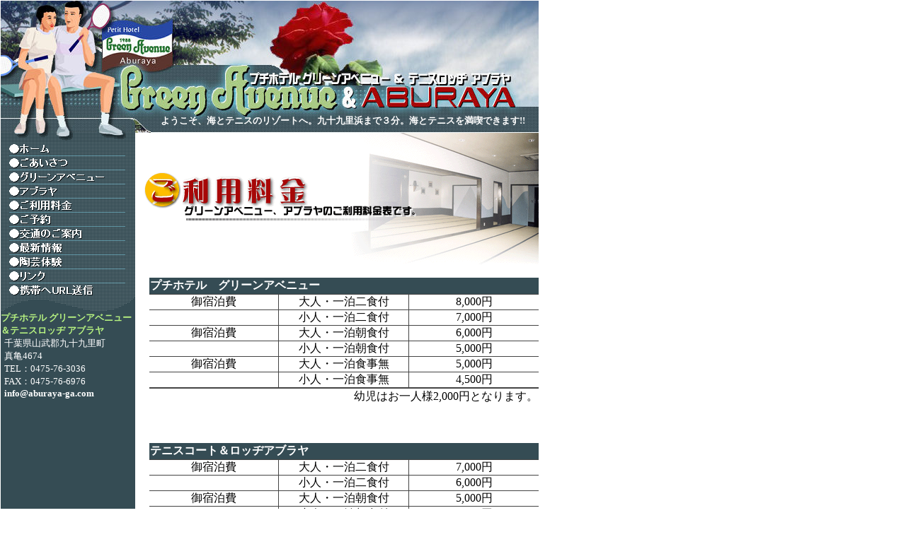

--- FILE ---
content_type: text/html
request_url: http://aburaya-ga.com/Ryoukin/ryoukin.asp
body_size: 28852
content:

<html><!-- InstanceBegin template="/Templates/Contents.dwt" codeOutsideHTMLIsLocked="false" -->
<head>
<!-- InstanceBeginEditable name="doctitle" -->
<title>プチホテル グリーンアベニュー ＆ テニスロッヂ アブラヤ</title>
<!-- InstanceEndEditable --><meta http-equiv="Content-Type" content="text/html; charset=Shift_JIS">
<script language="JavaScript" type="text/JavaScript">
<!--
function MM_swapImgRestore() { //v3.0
  var i,x,a=document.MM_sr; for(i=0;a&&i<a.length&&(x=a[i])&&x.oSrc;i++) x.src=x.oSrc;
}

function MM_preloadImages() { //v3.0
  var d=document; if(d.images){ if(!d.MM_p) d.MM_p=new Array();
    var i,j=d.MM_p.length,a=MM_preloadImages.arguments; for(i=0; i<a.length; i++)
    if (a[i].indexOf("#")!=0){ d.MM_p[j]=new Image; d.MM_p[j++].src=a[i];}}
}

function MM_findObj(n, d) { //v4.01
  var p,i,x;  if(!d) d=document; if((p=n.indexOf("?"))>0&&parent.frames.length) {
    d=parent.frames[n.substring(p+1)].document; n=n.substring(0,p);}
  if(!(x=d[n])&&d.all) x=d.all[n]; for (i=0;!x&&i<d.forms.length;i++) x=d.forms[i][n];
  for(i=0;!x&&d.layers&&i<d.layers.length;i++) x=MM_findObj(n,d.layers[i].document);
  if(!x && d.getElementById) x=d.getElementById(n); return x;
}

function MM_swapImage() { //v3.0
  var i,j=0,x,a=MM_swapImage.arguments; document.MM_sr=new Array; for(i=0;i<(a.length-2);i+=3)
   if ((x=MM_findObj(a[i]))!=null){document.MM_sr[j++]=x; if(!x.oSrc) x.oSrc=x.src; x.src=a[i+2];}
}
//-->
</script>
<script language="JavaScript" type="text/JavaScript">
<!--
function MM_reloadPage(init) {  //reloads the window if Nav4 resized
  if (init==true) with (navigator) {if ((appName=="Netscape")&&(parseInt(appVersion)==4)) {
    document.MM_pgW=innerWidth; document.MM_pgH=innerHeight; onresize=MM_reloadPage; }}
  else if (innerWidth!=document.MM_pgW || innerHeight!=document.MM_pgH) location.reload();
}
MM_reloadPage(true);

function MM_setTextOfLayer(objName,x,newText) { //v4.01
  if ((obj=MM_findObj(objName))!=null) with (obj)
    if (document.layers) {document.write(unescape(newText)); document.close();}
    else innerHTML = unescape(newText);
}
//-->
</script>
<!-- InstanceBeginEditable name="head" --><!-- InstanceEndEditable -->
<link href="/Templates/aburaya.css" rel="stylesheet" type="text/css">
</head>

<body leftmargin="1" topmargin="1" marginwidth="1" marginheight="1" onLoad="MM_preloadImages('/Templates/Images/NavOn/01.gif','/Templates/Images/NavOn/02.gif','/Templates/Images/NavOn/03.gif','/Templates/Images/NavOn/04.gif','/Templates/Images/NavOn/05.gif','/Templates/Images/NavOn/06.gif','/Templates/Images/NavOn/07.gif','/Templates/Images/NavOn/08.gif','/Templates/Images/NavOn/09.gif','/Templates/Images/NavOn/10.gif','/Templates/Images/NavOn/11.gif')">
<div id="Headline" style="position:absolute; left:215px; top:162px; width:538px; height:19px; z-index:1">
  <div align="center"><font color="#FFFFFF" size="2"><strong>ようこそ、海とテニスのリゾートへ。九十九里浜まで３分。海とテニスを満喫できます!!</strong></font></div>
</div>
<table width="760" border="0" cellspacing="0" cellpadding="0">
  <!--DWLayoutTable-->
  <tr>
    <td height="187" colspan="4"><img src="/Templates/Images/header.jpg" width="760" height="187"></td>
  </tr>
  <tr>
    <td width="190" height="374" valign="top" bgcolor="#354C54"><table width="190" border="0" cellspacing="0" cellpadding="0">
      <tr>
        <td><img src="/Templates/Images/Nav/top.gif" width="190" height="13"></td>
      </tr>
      <tr>
        <td><a href="/index.asp" onMouseOut="MM_swapImgRestore();MM_setTextOfLayer('Headline','','&lt;div align=\&quot;center\&quot;&gt;&lt;font color=\&quot;#FFFFFF\&quot; size=\&quot;2\&quot;&gt;&lt;strong&gt;ようこそ、海とテニスのリゾートへ。九十九里浜まで３分。海とテニスを満喫できます!!&lt;/strong&gt;&lt;/font&gt;&lt;/div&gt;')" onMouseOver="MM_swapImage('Nav1','','/Templates/Images/NavOn/01.gif',1);MM_setTextOfLayer('Headline','','&lt;div align=\&quot;center\&quot;&gt;&lt;font color=\&quot;#FFFFFF\&quot; size=\&quot;2\&quot;&gt;&lt;strong&gt;ようこそ、海とテニスのリゾートへ。九十九里浜まで３分。海とテニスを満喫できます!!&lt;/strong&gt;&lt;/font&gt;&lt;/div&gt;')"><img src="/Templates/Images/Nav/01.gif" name="Nav1" width="190" height="20" border="0"></a></td>
      </tr>
      <tr>
        <td><a href="/Aisatsu/aisatsu.asp" onMouseOut="MM_swapImgRestore();MM_setTextOfLayer('Headline','','&lt;div align=\&quot;center\&quot;&gt;&lt;font color=\&quot;#FFFFFF\&quot; size=\&quot;2\&quot;&gt;&lt;strong&gt;ようこそ、海とテニスのリゾートへ。九十九里浜まで３分。海とテニスを満喫できます!!&lt;/strong&gt;&lt;/font&gt;&lt;/div&gt;')" onMouseOver="MM_swapImage('Nav2','','/Templates/Images/NavOn/02.gif',1);MM_setTextOfLayer('Headline','','&lt;div align=\&quot;center\&quot;&gt;&lt;font color=\&quot;#FFFFFF\&quot; size=\&quot;2\&quot;&gt;&lt;strong&gt;あぶらやオーナーからの歓迎のごあいさつです。&lt;/strong&gt;&lt;/font&gt;&lt;/div&gt;')"><img src="/Templates/Images/Nav/02.gif" name="Nav2" width="190" height="20" border="0"></a></td>
      </tr>
      <tr>
        <td><a href="/GreenAvenue/greenavenue.asp" onMouseOut="MM_swapImgRestore();MM_setTextOfLayer('Headline','','&lt;div align=\&quot;center\&quot;&gt;&lt;font color=\&quot;#FFFFFF\&quot; size=\&quot;2\&quot;&gt;&lt;strong&gt;ようこそ、海とテニスのリゾートへ。九十九里浜まで３分。海とテニスを満喫できます!!&lt;/strong&gt;&lt;/font&gt;&lt;/div&gt;')" onMouseOver="MM_swapImage('Nav3','','/Templates/Images/NavOn/03.gif',1);MM_setTextOfLayer('Headline','','&lt;div align=\&quot;center\&quot;&gt;&lt;font color=\&quot;#FFFFFF\&quot; size=\&quot;2\&quot;&gt;&lt;strong&gt;プチホテル グリーンアベニューのご案内です。&lt;/strong&gt;&lt;/font&gt;&lt;/div&gt;')"><img src="/Templates/Images/Nav/03.gif" name="Nav3" width="190" height="20" border="0"></a></td>
      </tr>
      <tr>
        <td><a href="/Aburaya/aburaya.asp" onMouseOut="MM_swapImgRestore();MM_setTextOfLayer('Headline','','&lt;div align=\&quot;center\&quot;&gt;&lt;font color=\&quot;#FFFFFF\&quot; size=\&quot;2\&quot;&gt;&lt;strong&gt;ようこそ、海とテニスのリゾートへ。九十九里浜まで３分。海とテニスを満喫できます!!&lt;/strong&gt;&lt;/font&gt;&lt;/div&gt;')" onMouseOver="MM_swapImage('Nav4','','/Templates/Images/NavOn/04.gif',1);MM_setTextOfLayer('Headline','','&lt;div align=\&quot;center\&quot;&gt;&lt;font color=\&quot;#FFFFFF\&quot; size=\&quot;2\&quot;&gt;&lt;strong&gt;テニスコート＆ロッヂアブラヤのご紹介。&lt;/strong&gt;&lt;/font&gt;&lt;/div&gt;')"><img src="/Templates/Images/Nav/04.gif" name="Nav4" width="190" height="20" border="0"></a></td>
      </tr>
      <tr>
        <td><a href="/Ryoukin/ryoukin.asp" onMouseOut="MM_swapImgRestore();MM_setTextOfLayer('Headline','','&lt;div align=\&quot;center\&quot;&gt;&lt;font color=\&quot;#FFFFFF\&quot; size=\&quot;2\&quot;&gt;&lt;strong&gt;ようこそ、海とテニスのリゾートへ。九十九里浜まで３分。海とテニスを満喫できます!!&lt;/strong&gt;&lt;/font&gt;&lt;/div&gt;')" onMouseOver="MM_swapImage('Nav5','','/Templates/Images/NavOn/05.gif',1);MM_setTextOfLayer('Headline','','&lt;div align=\&quot;center\&quot;&gt;&lt;font color=\&quot;#FFFFFF\&quot; size=\&quot;2\&quot;&gt;&lt;strong&gt;グリーンアベニュー、アブラヤのご利用料金表です。&lt;/strong&gt;&lt;/font&gt;&lt;/div&gt;')"><img src="/Templates/Images/Nav/05.gif" name="Nav5" width="190" height="20" border="0"></a></td>
      </tr>
      <tr>
        <td><a href="/Yoyaku/form.asp" onMouseOut="MM_swapImgRestore();MM_setTextOfLayer('Headline','','&lt;div align=\&quot;center\&quot;&gt;&lt;font color=\&quot;#FFFFFF\&quot; size=\&quot;2\&quot;&gt;&lt;strong&gt;ようこそ、海とテニスのリゾートへ。九十九里浜まで３分。海とテニスを満喫できます!!&lt;/strong&gt;&lt;/font&gt;&lt;/div&gt;')" onMouseOver="MM_swapImage('Nav6','','/Templates/Images/NavOn/06.gif',1);MM_setTextOfLayer('Headline','','&lt;div align=\&quot;center\&quot;&gt;&lt;font color=\&quot;#FFFFFF\&quot; size=\&quot;2\&quot;&gt;&lt;strong&gt;ご宿泊のお申し込みはオンラインで簡単便利！&lt;/strong&gt;&lt;/font&gt;&lt;/div&gt;')"><img src="/Templates/Images/Nav/06.gif" name="Nav6" width="190" height="20" border="0"></a></td>
      </tr>
      <tr>
        <td><a href="/Map/map.asp" onMouseOut="MM_swapImgRestore();MM_setTextOfLayer('Headline','','&lt;div align=\&quot;center\&quot;&gt;&lt;font color=\&quot;#FFFFFF\&quot; size=\&quot;2\&quot;&gt;&lt;strong&gt;ようこそ、海とテニスのリゾートへ。九十九里浜まで３分。海とテニスを満喫できます!!&lt;/strong&gt;&lt;/font&gt;&lt;/div&gt;')" onMouseOver="MM_swapImage('Nav7','','/Templates/Images/NavOn/07.gif',1);MM_setTextOfLayer('Headline','','&lt;div align=\&quot;center\&quot;&gt;&lt;font color=\&quot;#FFFFFF\&quot; size=\&quot;2\&quot;&gt;&lt;strong&gt;あぶらや周辺の交通を マップとともにご案内します。&lt;/strong&gt;&lt;/font&gt;&lt;/div&gt;')"><img src="/Templates/Images/Nav/07.gif" name="Nav7" width="190" height="20" border="0"></a></td>
      </tr>
      <tr>
        <td><a href="/Saishin/news.asp" onMouseOut="MM_swapImgRestore();MM_setTextOfLayer('Headline','','&lt;div align=\&quot;center\&quot;&gt;&lt;font color=\&quot;#FFFFFF\&quot; size=\&quot;2\&quot;&gt;&lt;strong&gt;ようこそ、海とテニスのリゾートへ。九十九里浜まで３分。海とテニスを満喫できます!!&lt;/strong&gt;&lt;/font&gt;&lt;/div&gt;')" onMouseOver="MM_swapImage('Nav8','','/Templates/Images/NavOn/08.gif',1);MM_setTextOfLayer('Headline','','&lt;div align=\&quot;center\&quot;&gt;&lt;font color=\&quot;#FFFFFF\&quot; size=\&quot;2\&quot;&gt;&lt;strong&gt;あぶらやからのお知らせやイベント情報、釣りやサーフィン情報。&lt;/strong&gt;&lt;/font&gt;&lt;/div&gt;')"><img src="/Templates/Images/Nav/08.gif" name="Nav8" width="190" height="20" border="0"></a></td>
      </tr>
      <tr>
        <td><a href="/Tougei/news.asp" onMouseOut="MM_swapImgRestore();MM_setTextOfLayer('Headline','','&lt;div align=\&quot;center\&quot;&gt;&lt;font color=\&quot;#FFFFFF\&quot; size=\&quot;2\&quot;&gt;&lt;strong&gt;ようこそ、海とテニスのリゾートへ。九十九里浜まで３分。海とテニスを満喫できます!!&lt;/strong&gt;&lt;/font&gt;&lt;/div&gt;')" onMouseOver="MM_swapImage('Nav9','','/Templates/Images/NavOn/09.gif',1);MM_setTextOfLayer('Headline','','&lt;div align=\&quot;center\&quot;&gt;&lt;font color=\&quot;#FFFFFF\&quot; size=\&quot;2\&quot;&gt;&lt;strong&gt;あぶらやでとことん陶芸を体験。焼きあがった作品の発送も。&lt;/strong&gt;&lt;/font&gt;&lt;/div&gt;')"><img src="/Templates/Images/Nav/09.gif" name="Nav9" width="190" height="20" border="0"></a></td>
      </tr>
      <tr>
        <td><a href="/Link/link.asp" onMouseOut="MM_swapImgRestore();MM_setTextOfLayer('Headline','','&lt;div align=\&quot;center\&quot;&gt;&lt;font color=\&quot;#FFFFFF\&quot; size=\&quot;2\&quot;&gt;&lt;strong&gt;ようこそ、海とテニスのリゾートへ。九十九里浜まで３分。海とテニスを満喫できます!!&lt;/strong&gt;&lt;/font&gt;&lt;/div&gt;')" onMouseOver="MM_swapImage('Nav10','','/Templates/Images/NavOn/10.gif',1);MM_setTextOfLayer('Headline','','&lt;div align=\&quot;center\&quot;&gt;&lt;font color=\&quot;#FFFFFF\&quot; size=\&quot;2\&quot;&gt;&lt;strong&gt;グリーンアベニュー＆アブラヤお薦めのリンク集です。&lt;/strong&gt;&lt;/font&gt;&lt;/div&gt;')"><img src="/Templates/Images/Nav/10.gif" name="Nav10" width="190" height="20" border="0"></a></td>
      </tr>
      <tr>
        <td><a href="mailto:mailaddress@携帯のメアドを入れてください?body=http://www.aburaya-ga.com/m/&subject=あぶらやのURL" onMouseOut="MM_swapImgRestore();MM_setTextOfLayer('Headline','','&lt;div align=\&quot;center\&quot;&gt;&lt;font color=\&quot;#FFFFFF\&quot; size=\&quot;2\&quot;&gt;&lt;strong&gt;ようこそ、海とテニスのリゾートへ。九十九里浜まで３分。海とテニスを満喫できます!!&lt;/strong&gt;&lt;/font&gt;&lt;/div&gt;')" onMouseOver="MM_swapImage('Nav11','','/Templates/Images/NavOn/11.gif',1);MM_setTextOfLayer('Headline','','&lt;div align=\&quot;center\&quot;&gt;&lt;font color=\&quot;#FFFFFF\&quot; size=\&quot;2\&quot;&gt;&lt;strong&gt;携帯専用ページのURLを送信します。&lt;/strong&gt;&lt;/font&gt;&lt;/div&gt;')"><img src="/Templates/Images/Nav/11.gif" name="Nav11" width="190" height="20" border="0"></a></td>
      </tr>
      <tr>
        <td><img src="/Templates/Images/Nav/buttom.gif" width="190" height="20"></td>
      </tr>
      <tr>
        <td><font color="#B7F381" size="2"><strong>プチホテル グリーンアベニュー <br>
＆テニスロッヂ アブラヤ</strong></font><br>
<table width="190" border="0" cellspacing="0" cellpadding="0">
  <tr>
    <td width="5">&nbsp;</td>
    <td width="180"><font color="#FFFFFF" size="2">千葉県山武郡九十九里町<br>
真亀4674<br>
TEL：0475-76-3036<br>
FAX：0475-76-6976<br>
<font face="Times New Roman, Times, serif"><a href="mailto:info@aburaya-ga.com" class="mailnav">info@aburaya-ga.com</a></font></font></td>
    <td width="5">&nbsp;</td>
  </tr>
  <tr>
    <td></td>
    <td><!-- InstanceBeginEditable name="CounterArea" -->
      <table width="180" border="0" cellspacing="0" cellpadding="0">
        <tr>
          <td>&nbsp;</td>
        </tr>
      </table>
    <!-- InstanceEndEditable --></td>
    <td></td>
  </tr>
</table>
</td></tr></table></td>
    <td height="374" colspan="3" valign="top"><!-- InstanceBeginEditable name="ContentsArea" -->      <table width="570" border="0" cellspacing="0" cellpadding="0">
          <tr>
            <td><img src="/Ryoukin/pagehead.gif" width="570" height="187"></td>
          </tr>
      </table>
        <table width="570" border="0" cellspacing="0" cellpadding="0">
          <!--DWLayoutTable-->
          <tr>
            <td width="20" valign="top"><!--DWLayoutEmptyCell-->&nbsp;</td>
            <td width="550" rowspan="2" valign="top">              <strong><br>
            </strong>
              <table width="550" border="0" cellpadding="1" cellspacing="0" bgcolor="#354C54">
                <tr>
                  <td><strong><font color="#FFFFFF">プチホテル　グリーンアベニュー</font></strong></td>
                </tr>
              </table>
              <table cellspacing=0 cellpadding=0 border=0>
              <tr>
              <tr>
                <td width=183 height=1 bgcolor=#444444 colspan=5><img src="/Templates/Images/spacer.gif" width=1 height=1></td>
              </tr>                <tr class="14pix"><td width=183 height=20 align=center bgcolor=#FFFFFF>御宿泊費</td>
                <td width=1 height=20 bgcolor=#444444><img src="/Templates/Images/spacer.gif" width=1 height=1></td>
                <td width=183 height=20 align=center bgcolor=#FFFFFF>大人・一泊二食付</td>
                <td width=1 height=20 bgcolor=#444444><img src="/Templates/Images/spacer.gif" width=1 height=1></td>
                <td width=183 height=20 align=center bgcolor=#FFFFFF>8,000円</td>
              </tr>
              <tr class="14pix">
                <td width=183 height=1 colspan=5 bgcolor=#444444><img src="/Templates/Images/spacer.gif" width=1 height=1></td>
              </tr>
              <tr class="14pix">
                <td width=183 height=20 align=center bgcolor=#FFFFFF>&nbsp;</td>
                <td width=1 height=20 bgcolor=#444444><img src="/Templates/Images/spacer.gif" width=1 height=1></td>
                <td width=183 height=20 align=center bgcolor=#FFFFFF>小人・一泊二食付</td>
                <td width=1 height=20 bgcolor=#444444><img src="/Templates/Images/spacer.gif" width=1 height=1></td>
                <td width=183 height=20 align=center bgcolor=#FFFFFF>7,000円</td>
              </tr>
              <tr class="14pix">
                <td width=183 height=1 colspan=5 bgcolor=#444444><img src="/Templates/Images/spacer.gif" width=1 height=1></td>
              </tr>
              <tr class="14pix">
                <td width=183 height=20 align=center bgcolor=#FFFFFF>御宿泊費</td>
                <td width=1 height=20 bgcolor=#444444><img src="/Templates/Images/spacer.gif" width=1 height=1></td>
                <td width=183 height=20 align=center bgcolor=#FFFFFF>大人・一泊朝食付</td>
                <td width=1 height=20 bgcolor=#444444><img src="/Templates/Images/spacer.gif" width=1 height=1></td>
                <td width=183 height=20 align=center bgcolor=#FFFFFF>6,000円</td>
              </tr>
              <tr class="14pix">
                <td width=183 height=1 colspan=5 bgcolor=#444444><img src="/Templates/Images/spacer.gif" width=1 height=1></td>
              </tr>
              <tr class="14pix">
                <td width=183 height=20 align=center bgcolor=#FFFFFF>&nbsp;</td>
                <td width=1 height=20 bgcolor=#444444><img src="/Templates/Images/spacer.gif" width=1 height=1></td>
                <td width=183 height=20 align=center bgcolor=#FFFFFF>小人・一泊朝食付</td>
                <td width=1 height=20 bgcolor=#444444><img src="/Templates/Images/spacer.gif" width=1 height=1></td>
                <td width=183 height=20 align=center bgcolor=#FFFFFF>5,000円</td>
              </tr>
              <tr class="14pix">
                <td width=183 height=1 colspan=5 bgcolor=#444444><img src="/Templates/Images/spacer.gif" width=1 height=1></td>
              </tr>
              <tr class="14pix">
                <td width=183 height=20 align=center bgcolor=#FFFFFF>御宿泊費</td>
                <td width=1 height=20 bgcolor=#444444><img src="/Templates/Images/spacer.gif" width=1 height=1></td>
                <td width=183 height=20 align=center bgcolor=#FFFFFF>大人・一泊食事無</td>
                <td width=1 height=20 bgcolor=#444444><img src="/Templates/Images/spacer.gif" width=1 height=1></td>
                <td width=183 height=20 align=center bgcolor=#FFFFFF>5,000円</td>
              </tr>
              <tr class="14pix">
                <td width=183 height=1 colspan=5 bgcolor=#444444><img src="/Templates/Images/spacer.gif" width=1 height=1></td>
              </tr>
              <tr class="14pix">
                <td width=183 height=20 align=center bgcolor=#FFFFFF>&nbsp;</td>
                <td width=1 height=20 bgcolor=#444444><img src="/Templates/Images/spacer.gif" width=1 height=1></td>
                <td width=183 height=20 align=center bgcolor=#FFFFFF>小人・一泊食事無</td>
                <td width=1 height=20 bgcolor=#444444><img src="/Templates/Images/spacer.gif" width=1 height=1></td>
                <td width=183 height=20 align=center bgcolor=#FFFFFF>4,500円</td>
              </tr>
			                  <tr>
                  <td width=183 height=1 bgcolor=#444444 colspan=5><img src="/Templates/Images/spacer.gif" width=1 height=1></td>
                </tr>
              <tr>
                <td width=183 height=1 bgcolor=#444444 colspan=5><img src="/Templates/Images/spacer.gif" width=1 height=1></td>
              </tr>
            </table>
              <table width="550" border="0" cellspacing="0" cellpadding="1">
                <tr>
                  <td align="right" class="14pix">幼児はお一人様2,000円となります。</td>
                </tr>
              </table>              <br>            <strong><br>
            </strong><br>
                        <table width="550" border="0" cellpadding="1" cellspacing="0" bgcolor="#354C54">
                          <tr>
                            <td><strong><font color="#FFFFFF">テニスコート＆ロッヂアブラヤ</font></strong></td>
                          </tr>
              </table>
                        <table cellspacing=0 cellpadding=0 border=0>
                          <tr>
                          <tr>
                            <td width=183 height=1 bgcolor=#444444 colspan=5><img src="/Templates/Images/spacer.gif" width=1 height=1></td>
                          </tr>
  <tr class="14pix"><td width=183 height=20 align=center bgcolor=#FFFFFF>御宿泊費</td>
      <td width=1 height=20 bgcolor=#444444><img src="/Templates/Images/spacer.gif" width=1 height=1></td>
      <td width=183 height=20 align=center bgcolor=#FFFFFF>大人・一泊二食付</td>
      <td width=1 height=20 bgcolor=#444444><img src="/Templates/Images/spacer.gif" width=1 height=1></td>
      <td width=183 height=20 align=center bgcolor=#FFFFFF>7,000円</td>
  </tr>
  <tr class="14pix">
    <td width=183 height=1 colspan=5 bgcolor=#444444><img src="/Templates/Images/spacer.gif" width=1 height=1></td>
  </tr>
  <tr class="14pix">
    <td width=183 height=20 align=center bgcolor=#FFFFFF>&nbsp;</td>
    <td width=1 height=20 bgcolor=#444444><img src="/Templates/Images/spacer.gif" width=1 height=1></td>
    <td width=183 height=20 align=center bgcolor=#FFFFFF>小人・一泊二食付</td>
    <td width=1 height=20 bgcolor=#444444><img src="/Templates/Images/spacer.gif" width=1 height=1></td>
    <td width=183 height=20 align=center bgcolor=#FFFFFF>6,000円</td>
  </tr>
  <tr class="14pix">
    <td width=183 height=1 colspan=5 bgcolor=#444444><img src="/Templates/Images/spacer.gif" width=1 height=1></td>
  </tr>
  <tr class="14pix">
    <td width=183 height=20 align=center bgcolor=#FFFFFF>御宿泊費</td>
    <td width=1 height=20 bgcolor=#444444><img src="/Templates/Images/spacer.gif" width=1 height=1></td>
    <td width=183 height=20 align=center bgcolor=#FFFFFF>大人・一泊朝食付</td>
    <td width=1 height=20 bgcolor=#444444><img src="/Templates/Images/spacer.gif" width=1 height=1></td>
    <td width=183 height=20 align=center bgcolor=#FFFFFF>5,000円</td>
  </tr>
  <tr class="14pix">
    <td width=183 height=1 colspan=5 bgcolor=#444444><img src="/Templates/Images/spacer.gif" width=1 height=1></td>
  </tr>
  <tr class="14pix">
    <td width=183 height=20 align=center bgcolor=#FFFFFF>&nbsp;</td>
    <td width=1 height=20 bgcolor=#444444><img src="/Templates/Images/spacer.gif" width=1 height=1></td>
    <td width=183 height=20 align=center bgcolor=#FFFFFF>小人・一泊朝食付</td>
    <td width=1 height=20 bgcolor=#444444><img src="/Templates/Images/spacer.gif" width=1 height=1></td>
    <td width=183 height=20 align=center bgcolor=#FFFFFF>4,500円</td>
  </tr>
  <tr class="14pix">
    <td width=183 height=1 colspan=5 bgcolor=#444444><img src="/Templates/Images/spacer.gif" width=1 height=1></td>
  </tr>
  <tr class="14pix">
    <td width=183 height=20 align=center bgcolor=#FFFFFF>御宿泊費</td>
    <td width=1 height=20 bgcolor=#444444><img src="/Templates/Images/spacer.gif" width=1 height=1></td>
    <td width=183 height=20 align=center bgcolor=#FFFFFF>大人・一泊食事無</td>
    <td width=1 height=20 bgcolor=#444444><img src="/Templates/Images/spacer.gif" width=1 height=1></td>
    <td width=183 height=20 align=center bgcolor=#FFFFFF>4,500円</td>
  </tr>
  <tr class="14pix">
    <td width=183 height=1 colspan=5 bgcolor=#444444><img src="/Templates/Images/spacer.gif" width=1 height=1></td>
  </tr>
  <tr class="14pix">
    <td width=183 height=20 align=center bgcolor=#FFFFFF>&nbsp;</td>
    <td width=1 height=20 bgcolor=#444444><img src="/Templates/Images/spacer.gif" width=1 height=1></td>
    <td width=183 height=20 align=center bgcolor=#FFFFFF>小人・一泊食事無</td>
    <td width=1 height=20 bgcolor=#444444><img src="/Templates/Images/spacer.gif" width=1 height=1></td>
    <td width=183 height=20 align=center bgcolor=#FFFFFF>4,000円</td>
  </tr>
                  <tr>
                  <td width=183 height=1 bgcolor=#444444 colspan=5><img src="/Templates/Images/spacer.gif" width=1 height=1></td>
                </tr>
  <tr>
    <td width=183 height=1 bgcolor=#444444 colspan=5><img src="/Templates/Images/spacer.gif" width=1 height=1></td>
  </tr>
              </table>            <table width="550" border="0" cellspacing="0" cellpadding="1">
                          <tr>
                            <td align="right" class="14pix">幼児はお一人様2,000円となります。</td>
                          </tr>
                          <tr>
                            <td align="right" class="14pix">&nbsp;</td>
                          </tr>
                          <tr>
                            <td class="14pix"><font color="#A70707">■</font>宿泊料金は、年末年始のみ特別料金となりますので、ご了承ください。</td>
                          </tr>
            </table>                        
              <br>
              <br>
              <br>              <br>
              <table width="550" border="0" cellpadding="1" cellspacing="0" bgcolor="#354C54">
                <tr>
                  <td><strong><font color="#FFFFFF">テニスコートご利用料金</font></strong></td>
                </tr>
              </table>              
              <table cellspacing=0 cellpadding=0 border=0>
			  <tr>
                <td width=183 height=1 bgcolor=#FFFFFF colspan=5><img src="/Templates/Images/spacer.gif" width=1 height=1></td>
                </tr>
<tr>
                <td width=183 height=1 bgcolor=#444444 colspan=5><img src="/Templates/Images/spacer.gif" width=1 height=1></td>
                </tr>
                <tr class="14pix">
                  <td width=183 height=20 align=center bgcolor=#FFFFFF>半日</td>
                  <td width=1 height=20 bgcolor=#444444><img src="/Templates/Images/spacer.gif" width=1 height=1></td>
                  <td width=183 height=20 align=center bgcolor=#FFFFFF>1面</td>
                  <td width=1 height=20 bgcolor=#444444><img src="/Templates/Images/spacer.gif" width=1 height=1></td>
                  <td width=183 height=20 align=center bgcolor=#FFFFFF>5,000円</td>
                </tr>
                <tr class="14pix">
                  <td width=183 height=1 colspan=5 bgcolor=#444444><img src="/Templates/Images/spacer.gif" width=1 height=1></td>
                </tr>
                <tr class="14pix">
                  <td width=183 height=20 align=center bgcolor=#FFFFFF>1日</td>
                  <td width=1 height=20 bgcolor=#444444><img src="/Templates/Images/spacer.gif" width=1 height=1></td>
                  <td width=183 height=20 align=center bgcolor=#FFFFFF>1面</td>
                  <td width=1 height=20 bgcolor=#444444><img src="/Templates/Images/spacer.gif" width=1 height=1></td>
                  <td width=183 height=20 align=center bgcolor=#FFFFFF>10,000円</td>
                </tr>
                <tr class="14pix">
                  <td width=183 height=1 colspan=5 bgcolor=#444444><img src="/Templates/Images/spacer.gif" width=1 height=1></td>
                </tr>
                <tr class="14pix">
                  <td width=183 height=20 align=center bgcolor=#FFFFFF>2時間</td>
                  <td width=1 height=20 bgcolor=#444444><img src="/Templates/Images/spacer.gif" width=1 height=1></td>
                  <td width=183 height=20 align=center bgcolor=#FFFFFF>1面</td>
                  <td width=1 height=20 bgcolor=#444444><img src="/Templates/Images/spacer.gif" width=1 height=1></td>
                  <td width=183 height=20 align=center bgcolor=#FFFFFF>3,000円</td>
                </tr>
                <tr>
                  <td width=183 height=1 colspan=5 bgcolor=#444444><img src="/Templates/Images/spacer.gif" width=1 height=1></td>
                </tr>
                <tr>
                  <td width=183 height=1 bgcolor=#444444 colspan=5><img src="/Templates/Images/spacer.gif" width=1 height=1></td>
                </tr>
              </table>              <br>
            <br>
            <br></td>
          </tr>
          <tr>
            <td></td>
          </tr>
          <tr>
            <td height="1"><img src="/Templates/Images/spacer.gif" alt="" width="20" height="1"></td>
            <td><img src="/Templates/Images/spacer.gif" alt="" width="550" height="1"></td>
          </tr>
        </table>
    <!-- InstanceEndEditable --></td>
  </tr>
  <tr>
    <td colspan="4"><img src="/Templates/Images/line-bottom.gif" width="760" height="1"></td>
  </tr>
  <tr>
    <td width="190"><font size="2" face="Verdana, Arial, Helvetica, sans-serif"><a href="http://www.hp8.jp/" class="copy">Designed
          by HP8</a></font></td>
    <td colspan="3" align="center"><font color="#666666" size="2" face="Verdana, Arial, Helvetica, sans-serif"><a href="/Library/PassForm.asp"><img src="/Templates/Images/18x18trans.gif" width="18" height="18" border="0" align="absmiddle"></a>ABURAYA,
    2003- all rights reserved</font>.</td>
  </tr>
  <tr>
    <td height="1"><img src="/Templates/Images/spacer.gif" alt="" width="190" height="1"></td>
    <td width="190"><img src="/Templates/Images/spacer.gif" alt="" width="190" height="1"></td>
    <td width="190"><img src="/Templates/Images/spacer.gif" alt="" width="190" height="1"></td>
    <td width="190"><img src="/Templates/Images/spacer.gif" alt="" width="190" height="1"></td>
  </tr>
</table>
</body>
<!-- InstanceEnd --></html>


--- FILE ---
content_type: text/css
request_url: http://aburaya-ga.com/Templates/aburaya.css
body_size: 1748
content:
a:link {
	font-weight: bold;
	color: #A70707;
	text-decoration: none;
}
a:visited {
	color: #A70707;
	text-decoration: none;
	font-weight: bold;

}
a:hover {
	font-weight: bold;
	color: #FF0000;
	text-decoration: none;
}
a:active {
	color: #FF9900;
}
.formbutton {
	background-attachment: fixed;
	background-color: #FFFFFF;
	background-image: url(/Yoyaku/reqform-submit.gif);
	background-repeat: no-repeat;
	height: 36px;
	width: 190px;
	border: none;

}
.input250pix {
	width: 250px;
}
.input100pix {
	width: 130px;
}
.subhead {
	font-weight: bold;
	font-size: 18px;
	color: #CA0000;




}
.linkhead {
	font-size: 18px;
	font-weight: bold;
	color: #E60000;
	filter: DropShadow(OffX=-1,OffY=-1,Color=white,Positive=true);
	height: 30px;
	width: auto;






}
.adminlong {
	width: 340px;
	border: 1px dotted #CCCCCC;

}
.adminshort {
	width: 195px;
}
.newsimage {

	z-index: 10;
}
.newstext {
	z-index: 5;
	font-size: 14px;
	line-height: 18px;

}
.newsbold {
	font-weight: bold;
	color: #CC0000;
	font-size: 18px;

}
a.mailnav:hover {
	font-weight: bold;
	color: #009DD9;
	text-decoration: underline;
}
.14pix {
	font-size: 14px;
	line-height: 18px;
}
a.mailnav {
	color: #FFFFFF;
	text-decoration: none;
}
a.copy:link {
	color: #CCCCCC;
	text-decoration: none;
	font-weight: normal;

}
a.copy:hover {
	color: #CCCCCC;
	text-decoration: none;
	font-weight: normal;

}
a.copy:active {
	color: #CCCCCC;
	text-decoration: none;
	font-weight: normal;

}
a.copy:visited {
	color: #CCCCCC;
	font-weight: normal;

}
a.mailnav:link {
	color: #FFFFFF;
}
a.mailnav:visited {
	color: #FFFFFF;
}
a.mailnav:active {
	color: #B7F381;
}
